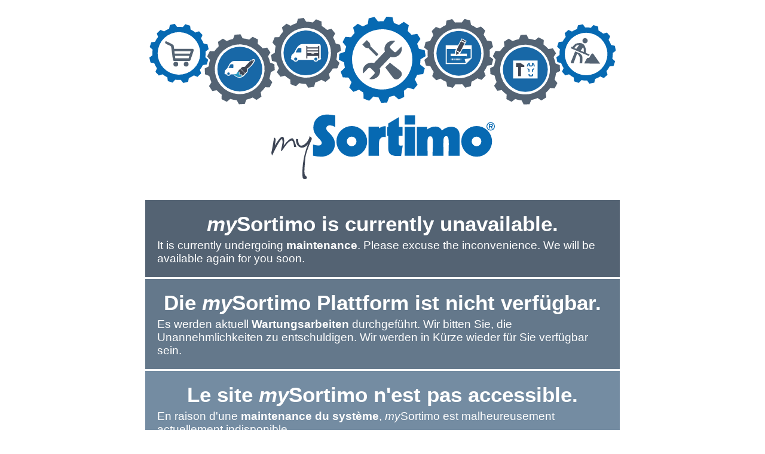

--- FILE ---
content_type: text/html
request_url: https://www.mysortimo.dk/blog/category/sortimo-inside/
body_size: 23910
content:
<!DOCTYPE html>
<html lang="de">
    <head>
        <meta http-equiv="Content-Type" content="text/html; charset=UTF-8">       
        <meta name="sortimo-webshop-state" content="maintenance">
        <meta name="viewport"  content="width=device-width, initial-scale=1.0,  minimum-scale=1.0">
        
        <title>Sortimo international</title>

        <style>
            @media only screen and (max-width: 599px) {
                div.hidden-on-mobile {
                        display: none;
                }
            }

            body {
                text-align: center;
                font-family: 'Roboto Condensed', sans-serif;
                font-size: 19px;
                padding: 0;
                margin: 0;
            }

            h3 {
                margin-top: 0px;
                text-align: center;
                font-size: 35px;
                margin-bottom: 5px;
            }

            img, svg {
                width: auto;
                max-width: 100%;
            }

            .content {
                display: inline-block;
                max-width: 800px;
                position: relative;
                margin-top: 25px;
            }

            .box {
                text-align: left;
                margin: 3px;
                padding: 20px;
                color: #ffffff;
            }

            .box.worker {
                text-align: center;
                padding: 0;
                margin-bottom: -8px;
				margin-bottom: 30px;
            }

            .grey-0 {
                background-color: #546373;
            }

            .grey-1 {
                background-color: #64788b;
            }

            .grey-2 {
                background-color: #748ca2;
            }

            .grey-3 {
                background-color: #8fa3b6;
            }

            .grey-4 {
                background-color: #a4bbd1;
            }
			
			.mysortimo-maintenance-cls-1,.mysortimo-maintenance-cls-4{fill:#0669b2;}
			.mysortimo-maintenance-cls-1,.mysortimo-maintenance-cls-3{fill-rule:evenodd;}
			.mysortimo-maintenance-cls-2,.mysortimo-maintenance-cls-3{fill:#546373;}
			.mysortimo-maintenance-cls-5{fill:#3d4555;}
			.mysortimo-maintenance-cls-6{fill:#1868a7;}
			.mysortimo-maintenance-cls-7{fill:#fcfefe;}
			.mysortimo-maintenance-cls-8{fill:#3f4654;}
			.mysortimo-maintenance-cls-9{fill:#fff;}
			.mysortimo-maintenance-cls-10{fill:#3e4756;}
			.mysortimo-maintenance-cls-11{fill:#2698c4;}
			.mysortimo-maintenance-cls-12{fill:#404654;}
			
        </style>

    </head>
    <body>

        <div class="content">

            <div class="box worker">
                <svg id="mysortimo-maintenance" xmlns="http://www.w3.org/2000/svg" width="779.28" height="272.12" viewBox="0 0 779.28 272.12"><path class="mysortimo-maintenance-cls-1"  d="M460.09,74,462,83.45a63.35,63.35,0,0,1,8.43,3.76l8.26-4.89,8.08,5.88-2.13,9.4a63.81,63.81,0,0,1,6.11,6.83l9.6-1.12,5,8.65-5.81,7.8a64.12,64.12,0,0,1,2.77,8.62l9.31,2.91,1,9.94L504,146.05a64.06,64.06,0,0,1-1,8.85l7.44,6.54-3.1,9.5-9.93.92a61.85,61.85,0,0,1-4.42,7.57l4.18,9.1L490.52,196,481,192.71a63.83,63.83,0,0,1-7,5l.12,10.14L464.94,212,457.46,205a65,65,0,0,1-8.36,1.77l-4,9.35h-10l-4-9.39c-1.39-.2-2.79-.45-4.18-.75s-2.77-.64-4.13-1l-7.52,6.93-9.13-4.07.13-10.19a62.48,62.48,0,0,1-6.91-5l-9.65,3.26L383,188.47l4.24-9.22a64.22,64.22,0,0,1-4.33-7.45l-10.06-.94-3.09-9.5,7.53-6.61a63,63,0,0,1-.94-8.72l-8.7-4.88,1.05-9.94,9.46-2.94a65.5,65.5,0,0,1,2.71-8.48l-5.88-7.9,5-8.65,9.68,1.14a64.73,64.73,0,0,1,6.05-6.75l-2.13-9.49,8.09-5.86L410,87.21a64.56,64.56,0,0,1,8.36-3.74l1.9-9.45L430,72l5.54,7.83a64.62,64.62,0,0,1,9.23,0L450.31,72,460.09,74ZM429.65,192.85A50.44,50.44,0,1,0,390.84,133,50.44,50.44,0,0,0,429.65,192.85Z" transform="translate(-50.98 -71.95)"><animateTransform attributeType="xml" attributeName="transform" type="rotate" from="360 440 143.5" to="0 440 143.5" dur="15s" additive="sum" repeatCount="indefinite" /></path><!--circle cx="100.5" cy="133.5" r="33" fill="red" opacity="0.5"/ --><path class="mysortimo-maintenance-cls-2" d="M470.83,162.91,453.1,149l-7.88,7.88,13.63,18a7.16,7.16,0,0,0,10.09,0l1.89-1.9A7.13,7.13,0,0,0,470.83,162.91Z" transform="translate(-50.98 -71.95)" /><polygon class="mysortimo-maintenance-cls-2" points="382.97 62.94 369.2 49.17 369.61 48.76 368.19 44.02 363.4 39.23 355.93 46.69 360.72 51.48 365.46 52.91 365.88 52.49 379.65 66.27 382.97 62.94"/><path class="mysortimo-maintenance-cls-2" d="M472.21,121.88,464,130.24a3.27,3.27,0,0,1-4.6,0l-5.28-5.2a3.26,3.26,0,0,1,0-4.6l7.83-8a14.64,14.64,0,0,0-3.53-.42c-8,0-14.5,6.21-14.5,13.88a13.36,13.36,0,0,0,.77,4.44l-18.18,19.13a15.08,15.08,0,0,0-4.29-.62c-8,0-14.49,6.22-14.49,13.88a13.34,13.34,0,0,0,.65,4.11l8.23-8.36a3.27,3.27,0,0,1,4.6,0l5.28,5.2a3.27,3.27,0,0,1,0,4.6l-7.83,7.95a14.64,14.64,0,0,0,3.53.42c8,0,14.49-6.21,14.49-13.88a13.36,13.36,0,0,0-.76-4.44l18.18-19.13a15.08,15.08,0,0,0,4.29.62c8,0,14.49-6.22,14.49-13.88A13.34,13.34,0,0,0,472.21,121.88Z" transform="translate(-50.98 -71.95)"/><path class="mysortimo-maintenance-cls-3" d="M584.73,77l1.64,7.34a51.76,51.76,0,0,1,10,5l6.85-3.12,7.37,6.52-2.25,7.19a51.57,51.57,0,0,1,6.17,9.32L622,110l3.13,9.33-5.54,5.09a51.84,51.84,0,0,1,.68,11.17l6.13,4.38-2,9.65-7.34,1.64a51.76,51.76,0,0,1-5,10l3.12,6.85-6.52,7.37-7.2-2.25a51.15,51.15,0,0,1-9.31,6.17l-.73,7.51L582.18,190l-5.09-5.54a51.93,51.93,0,0,1-11.18.69l-4.37,6.12-9.65-2L550.25,182a51.48,51.48,0,0,1-10-5l-6.85,3.12L526,173.62l2.25-7.2a52.26,52.26,0,0,1-6.18-9.31l-7.5-.73-3.13-9.33L517,142a51.26,51.26,0,0,1-.69-11.18l-6.12-4.37,1.95-9.65,7.35-1.64a51.2,51.2,0,0,1,5-10l-3.12-6.85,6.52-7.38,7.19,2.26A52.16,52.16,0,0,1,544.38,87l.73-7.5,9.33-3.13,5.09,5.54a51.84,51.84,0,0,1,11.17-.69l4.38-6.12,9.65,2ZM560,174a41.67,41.67,0,1,0-32.55-49.13A41.68,41.68,0,0,0,560,174Z" transform="translate(-50.98 -71.95)"><animateTransform attributeType="xml" attributeName="transform" type="rotate" from="0 568 133" to="360 568 133" dur="12s" additive="sum" repeatCount="indefinite" /></path><path class="mysortimo-maintenance-cls-3" d="M684.47,102.17l3,6.9a51.32,51.32,0,0,1,10.78,3l6.13-4.36,8.48,5-.84,7.49a52.29,52.29,0,0,1,7.84,8l7.5-.71,4.85,8.57-4.47,6.05a50.92,50.92,0,0,1,2.8,10.84L737.4,156l-.09,9.84-6.9,3a51.83,51.83,0,0,1-3,10.79l4.36,6.12-5,8.49-7.49-.84a52.69,52.69,0,0,1-8,7.83l.71,7.5-8.56,4.85-6.05-4.46A51.82,51.82,0,0,1,686.59,212l-3.13,6.85-9.84-.08-3-6.9a51.93,51.93,0,0,1-10.78-3l-6.13,4.36-8.48-5,.84-7.49a52.16,52.16,0,0,1-7.83-8l-7.51.71-4.85-8.57,4.47-6a51.68,51.68,0,0,1-2.8-10.84l-6.85-3.13.09-9.84,6.9-3a51.83,51.83,0,0,1,3-10.79l-4.36-6.13,5-8.48,7.49.84a52.22,52.22,0,0,1,8-7.83l-.71-7.5,8.56-4.85,6,4.46a52.46,52.46,0,0,1,10.84-2.8l3.13-6.84,9.85.08Zm-5.79,99.94a41.67,41.67,0,1,0-41.31-42A41.67,41.67,0,0,0,678.68,202.11Z" transform="translate(-50.98 -71.95)"><animateTransform attributeType="xml" attributeName="transform" type="rotate" from="360 679 160.5" to="0 679 160.5" dur="12s" additive="sum" repeatCount="indefinite" /></path><path class="mysortimo-maintenance-cls-3" d="M296.33,76.49l9.65-2,4.37,6.12a51.89,51.89,0,0,1,11.18.69l5.09-5.54L336,78.93l.73,7.5A51.72,51.72,0,0,1,346,92.61l7.2-2.26,6.52,7.38-3.12,6.85a51.76,51.76,0,0,1,5,10l7.34,1.64,2,9.65-6.12,4.37a51.89,51.89,0,0,1-.69,11.18l5.54,5.09-3.13,9.33-7.51.73a52.1,52.1,0,0,1-6.17,9.32l2.25,7.19-7.37,6.52-6.85-3.12a51.76,51.76,0,0,1-10,5l-1.64,7.34-9.65,2-4.38-6.12A51.84,51.84,0,0,1,304,184l-5.09,5.54-9.33-3.13-.73-7.51a51.57,51.57,0,0,1-9.32-6.17L272.31,175l-6.52-7.37,3.12-6.85a51.2,51.2,0,0,1-5-10l-7.34-1.64-2-9.65,6.12-4.38a51.84,51.84,0,0,1,.69-11.17l-5.54-5.09,3.13-9.33,7.5-.73a52.16,52.16,0,0,1,6.18-9.32l-2.25-7.19,7.37-6.52,6.85,3.12a51.76,51.76,0,0,1,10-5l1.64-7.34Zm57.26,47.88A41.67,41.67,0,1,0,321,173.5,41.67,41.67,0,0,0,353.59,124.37Z" transform="translate(-50.98 -71.95)"><animateTransform attributeType="xml" attributeName="transform" type="rotate" from="0 313 132.5" to="360 313 132.5" dur="12s" additive="sum" repeatCount="indefinite" /></path><path class="mysortimo-maintenance-cls-3" d="M196.59,101.65l9.85-.08,3.13,6.84a52.21,52.21,0,0,1,10.83,2.8l6-4.46L235,111.6l-.71,7.5a52.22,52.22,0,0,1,8,7.83l7.49-.84,5,8.48-4.36,6.13a51.25,51.25,0,0,1,3,10.79l6.9,3,.08,9.84-6.84,3.13a51.68,51.68,0,0,1-2.8,10.84l4.47,6.05-4.85,8.57-7.51-.71a52.68,52.68,0,0,1-7.83,8l.84,7.48-8.48,5-6.13-4.36a51.85,51.85,0,0,1-10.79,3l-3,6.9-9.84.08-3.13-6.84a52.46,52.46,0,0,1-10.84-2.8l-6,4.46L169,208.25l.72-7.5a52.23,52.23,0,0,1-8-7.83l-7.49.84-5-8.49,4.36-6.12a51.83,51.83,0,0,1-3-10.79l-6.9-3-.09-9.84,6.85-3.13a50.92,50.92,0,0,1,2.8-10.84l-4.47-6,4.85-8.57,7.5.71a52.29,52.29,0,0,1,7.84-8l-.84-7.49,8.48-5,6.12,4.36a51.58,51.58,0,0,1,10.79-3l3-6.9Zm47.1,57.91a41.67,41.67,0,1,0-41.31,42A41.68,41.68,0,0,0,243.69,159.56Z" transform="translate(-50.98 -71.95)"><animateTransform attributeType="xml" attributeName="transform" type="rotate" from="360 202 160" to="0 202 160" dur="12s" additive="sum" repeatCount="indefinite" /></path><path class="mysortimo-maintenance-cls-1" d="M798.62,87.7l.91,6.37A44.71,44.71,0,0,1,807.74,99l6-2.2,5.85,6-2.4,6a44.55,44.55,0,0,1,4.64,8.35l6.34,1.12,2,8.16-5.06,4a43.64,43.64,0,0,1-.15,9.55l4.93,4.14-2.32,8.09-6.36.91a44.3,44.3,0,0,1-4.91,8.2l2.2,6-6,5.85-6-2.39a45.12,45.12,0,0,1-8.35,4.64l-1.11,6.34-8.16,2-4-5.05a43.74,43.74,0,0,1-9.56-.16l-4.14,4.93-8.09-2.31-.91-6.36a44.12,44.12,0,0,1-8.2-4.92l-6,2.2-5.85-6,2.4-6a45.17,45.17,0,0,1-4.65-8.35l-6.34-1.12-2-8.16,5.05-4a43.75,43.75,0,0,1,.16-9.56l-4.93-4.13,2.31-8.09,6.37-.91a43.23,43.23,0,0,1,4.91-8.2l-2.2-6,6-5.85,6,2.39a45,45,0,0,1,8.34-4.64l1.12-6.34,8.16-2,4,5.06a44.38,44.38,0,0,1,9.56.15l4.13-4.92,8.09,2.3Zm-27.48,81a35.6,35.6,0,1,0-24.47-44A35.61,35.61,0,0,0,771.14,168.7Z" transform="translate(-50.98 -71.95)"><animateTransform attributeType="xml" attributeName="transform" type="rotate" from="0 781 134.5" to="360 781 134.5" dur="12s" additive="sum" repeatCount="indefinite" /></path><path class="mysortimo-maintenance-cls-1" d="M82.62,86.78l8.09-2.3,4.13,4.92a44.38,44.38,0,0,1,9.56-.15l4-5.06,8.16,2,1.12,6.34A45,45,0,0,1,126,97.22l6-2.39,6,5.85-2.2,6a43.23,43.23,0,0,1,4.91,8.2l6.37.91,2.31,8.09-4.93,4.13a44.38,44.38,0,0,1,.16,9.56l5.05,4-2,8.16-6.34,1.12a45.17,45.17,0,0,1-4.65,8.35l2.4,6-5.85,6-6-2.2a44.45,44.45,0,0,1-8.2,4.92l-.91,6.36L110,182.61l-4.14-4.93a43.74,43.74,0,0,1-9.56.16l-4,5-8.16-2L83,174.51a45.12,45.12,0,0,1-8.35-4.64l-6,2.39-6-5.85,2.2-6a43.76,43.76,0,0,1-4.91-8.2l-6.37-.91-2.31-8.09L56.19,139a43.64,43.64,0,0,1-.15-9.55l-5.06-4L53,117.35l6.34-1.12A44.55,44.55,0,0,1,64,107.88l-2.4-6,5.85-6,6,2.2a44.71,44.71,0,0,1,8.21-4.91l.91-6.37Zm51.95,37a35.61,35.61,0,1,0-24.47,44A35.61,35.61,0,0,0,134.57,123.78Z" transform="translate(-50.98 -71.95)"><animateTransform attributeType="xml" attributeName="transform" type="rotate" from="0 100.5 133.5" to="360 100.5 133.5" dur="12s" additive="sum" repeatCount="indefinite" /></path><path class="mysortimo-maintenance-cls-2" d="M770.08,150h4.42s.77-9.61,0-11.91-3.74-4.68-3.74-4.68l-8.08-3.4-7.41,18.29a2,2,0,0,0,1.88,1.7H760l6-16.59s3.48,3.49,4.16,5.79S770.08,150,770.08,150Z" transform="translate(-50.98 -71.95)"/><path class="mysortimo-maintenance-cls-2" d="M757.66,123.1s4.1-5,5.8-5.9a18.17,18.17,0,0,1,9.94-.83,7.91,7.91,0,0,1,4.85,3.66,25.94,25.94,0,0,1,2.13,5.53c.51,2.47,0,8,0,8L777,132.8a42.45,42.45,0,0,0,.09-6.3,7.46,7.46,0,0,0-1.11-3.57l-4.17,6.12L764,126.5l5.24-7.23a10.64,10.64,0,0,0-3.68.55c-1.59.63-4.45,4.89-4.45,4.89Z" transform="translate(-50.98 -71.95)"/><rect class="mysortimo-maintenance-cls-2" x="754.59" y="128.63" width="33.02" height="2.72" transform="translate(62.48 -365.05) rotate(23.19)"/><circle class="mysortimo-maintenance-cls-2" cx="728.25" cy="40.13" r="4.38"/><path class="mysortimo-maintenance-cls-2" d="M777.91,150.24s3.66-8.08,5.1-9a2.79,2.79,0,0,1,2.9,0s3.57-7,5-7.57a1.9,1.9,0,0,1,2.3.76l11.31,16.17Z" transform="translate(-50.98 -71.95)"/><path class="mysortimo-maintenance-cls-2" d="M95.09,147.41a4,4,0,1,0,4,4A4,4,0,0,0,95.09,147.41Z" transform="translate(-50.98 -71.95)"/><path class="mysortimo-maintenance-cls-2" d="M112.43,147.41a4,4,0,1,0,4,4A4,4,0,0,0,112.43,147.41Z" transform="translate(-50.98 -71.95)"/><path class="mysortimo-maintenance-cls-2" d="M122.54,125.64H92.25s-.43-3.68-.68-5.2-4-3.43-12.25-7.29c-1.92-.81-3.53,2.71,0,4.56l6.47,3s1.5.87,1.63,2,2.75,20.61,2.75,20.61.1,2.71,2.56,2.71h24.66a2.62,2.62,0,0,0,2.46-2.16l4.89-14.51S126.19,125.64,122.54,125.64Zm-6,15.77H94.21l-.49-3.91h24Zm2.25-7.61H93.25l-.52-4.18H120Z" transform="translate(-50.98 -71.95)"/><path class="mysortimo-maintenance-cls-1" d="M621.46,262.58a7,7,0,1,0-7-7,7,7,0,0,0,7,7Zm0-1.32a5.71,5.71,0,1,1,5.69-5.72,5.69,5.69,0,0,1-5.69,5.72Zm1.65-5.09c1.34-.1,2.06-.67,2.06-2.06a2.17,2.17,0,0,0-.88-2,4.38,4.38,0,0,0-2.06-.35h-3.68v7.57H620v-3.19h1.49l1.69,3.19H625l-1.84-3.19ZM620,255v-2.15h1.84c.73,0,1.82,0,1.82,1s-.59,1.16-1.44,1.14Z" transform="translate(-50.98 -71.95)"/><path class="mysortimo-maintenance-cls-4" d="M389,255a25.71,25.71,0,1,0,26,25.71A25.84,25.84,0,0,0,389,255Zm0,33.83a8.07,8.07,0,1,1,8.14-8.07A8.1,8.1,0,0,1,388.92,288.85Z" transform="translate(-50.98 -71.95)"/><path class="mysortimo-maintenance-cls-4" d="M597.74,255a25.71,25.71,0,1,0,26,25.71A25.84,25.84,0,0,0,597.74,255Zm0,33.83a8.07,8.07,0,1,1,8.14-8.07A8.1,8.1,0,0,1,597.71,288.85Z" transform="translate(-50.98 -71.95)"/><polygon class="mysortimo-maintenance-cls-4" points="426.65 184.49 444.06 184.49 444.06 232.81 426.65 232.81 426.65 184.49 426.65 184.49"/><polygon class="mysortimo-maintenance-cls-4" points="426.65 165.24 444.06 165.24 444.06 180.56 426.65 180.56 426.65 165.24 426.65 165.24"/><path class="mysortimo-maintenance-cls-4" d="M417.27,304.76V256.1h17.62v3s5.68-4.5,11.18-3.6v18.09c-4.6-1-9.31.43-10.72,5.43-.89,3.17-1,12.94-.46,25.71Z" transform="translate(-50.98 -71.95)"/><path class="mysortimo-maintenance-cls-4" d="M450.21,271.52v20.29c0,9.25,4.15,13.23,14,13.23h7.52l2.73-17.53c-3,.49-6.87,1.43-6.87-3.47V271.52h6.53V256.44h-6V240.06l-17.93,10.7v5.68H448.4v15.08Z" transform="translate(-50.98 -71.95)"/><path class="mysortimo-maintenance-cls-4" d="M361.62,256.83V237.31a71.06,71.06,0,0,0-13-1.61c-15.36,0-23.57,9.57-23.57,22.25,0,13.57,14,19.62,14,25.21,0,3.39-3.17,4.53-5.83,4.53a27.48,27.48,0,0,1-8.62-1.81v18.88A72.93,72.93,0,0,0,338,306.37c12.36,0,23-7.88,23-21.43,0-14.86-14.4-19.47-14.4-26,0-3.39,2.72-5.11,6.34-5.11a16.52,16.52,0,0,1,8.71,3Z" transform="translate(-50.98 -71.95)"/><path class="mysortimo-maintenance-cls-4" d="M516.08,304.76H498V256.44h17.35v4.29s5.89-4.83,13.45-4.83a12.28,12.28,0,0,1,11.25,6.68,22.91,22.91,0,0,1,15.47-6.32c7.23,0,13.94,4,13.94,14.39v34.11H550.9c.91-26.71,1.09-32.74-3.75-32.74-3.41,0-4.74,2.44-4.74,9.78,0,4.38-.08,15.85.22,23H524.18c.82-24.79,1.88-32.61-3.62-32.61-3.44,0-4.7,2.05-4.7,9.57,0,4.67,0,15.46.22,23Z" transform="translate(-50.98 -71.95)"/><path class="mysortimo-maintenance-cls-5" d="M259.36,274.15A4.07,4.07,0,0,1,262,278.4c-.37,3.19-1.31,9.56-1.31,9.56s8.54-16,13-15,1.61,15.18,1.61,15.18,9.39-13.4,14.8-12.56c3,.47,6.52,14.71,6.52,14.71l-3.75-.37s-1.12-10.12-3.64-10.48c-7.3-.43-16.07,18.23-17.89,17.62s4.2-14,1.42-20.24c-4-.21-16.52,27.55-16.52,27.55a8.26,8.26,0,0,1-1.13-6.28C256.13,294.81,259.36,274.15,259.36,274.15Z" transform="translate(-50.98 -71.95)"/><path class="mysortimo-maintenance-cls-5" d="M295.9,276.62l3.84.56s-.75,11.53,5.82,10.6,14.06-12.1,12.75-15.48c2.06.38,5.25,2.07,3.66,5.72s-9.76,21.38-10.51,32-2.53,24.29-.28,27.29,4,2.81,2.53,5.34-5.9,1.5-6.56-1.4-2.06-29.54,9.1-56.17c-3.1,4.5-7.32,6.28-10.6,6.19S295.71,288.34,295.9,276.62Z" transform="translate(-50.98 -71.95)"/><circle class="mysortimo-maintenance-cls-6" cx="628.43" cy="88.38" r="37.5"/><rect class="mysortimo-maintenance-cls-7" x="607.94" y="73.35" width="40.97" height="30.06"/><polygon class="mysortimo-maintenance-cls-8" points="626.76 81.68 620.48 77.58 612.93 77.57 612.92 84.11 614.13 84.11 616.46 84.12 616.46 99.65 621.2 99.65 621.2 84.13 626.76 84.14 626.76 81.68"/><path class="mysortimo-maintenance-cls-6" d="M694.14,151.14a4,4,0,0,0-3.08-2,1,1,0,0,0-.74.54V153a.47.47,0,0,1-.48.48h-2.53a.48.48,0,0,1-.48-.48v-3a1.27,1.27,0,0,0-.42-.65c-.23-.18-1.1-.33-2.69,1.06s-1.72,4.72-1.72,4.72h1.75a5.67,5.67,0,0,1,1.3-3.49s.05.61.05,1.71a1.86,1.86,0,0,0,1.6,1.77h3.67a2.06,2.06,0,0,0,1.58-1.25,9.7,9.7,0,0,0,.09-2.52c1.36.95,1.32,3.77,1.32,3.77h1.77A8.39,8.39,0,0,0,694.14,151.14Z" transform="translate(-50.98 -71.95)"/><path class="mysortimo-maintenance-cls-6" d="M684.69,164.17v-2.94a5.87,5.87,0,0,1-2.17-2.7h1.94a3.84,3.84,0,0,0,.77.92c.39.29.82.44.95.55a1.12,1.12,0,0,1,.31.91v3.24Z" transform="translate(-50.98 -71.95)"/><path class="mysortimo-maintenance-cls-6" d="M692.36,164.17v-2.94a5.88,5.88,0,0,0,2.16-2.7h-1.93a4,4,0,0,1-.78.92c-.39.29-.81.44-.95.55a1.12,1.12,0,0,0-.31.91v3.24Z" transform="translate(-50.98 -71.95)"/><path class="mysortimo-maintenance-cls-6" d="M690.57,167.92v1.78a.48.48,0,0,1-.48.48H687a.48.48,0,0,1-.48-.48v-1.78h-1.77s0,1.1,0,1.48a3,3,0,0,0,.54,1.72c.48.67,1.81,1,3.44,1a4.73,4.73,0,0,0,3-.83,2,2,0,0,0,.69-1.69v-1.69Z" transform="translate(-50.98 -71.95)"/><circle class="mysortimo-maintenance-cls-6" cx="151.14" cy="87.76" r="37.5"/><path class="mysortimo-maintenance-cls-9" d="M226.48,143.19c-1.18-1.71-5.85,1.4-8.51,3.65a2.31,2.31,0,0,0-1.72-.79H192.07a6.57,6.57,0,0,0-3.58,1.35l-1.44,1.25a12.3,12.3,0,0,0-2.51,3.1l-3,5.67a9.87,9.87,0,0,1-2.63,2.94l-.32.21a4.38,4.38,0,0,0-1.69,3.18v1.92h-.52a2.81,2.81,0,0,0,2.72,2.79h.62a3.78,3.78,0,0,0,7.09,0h4.83l0-.06A12.18,12.18,0,0,0,202.64,174c5.31-.31,8.93-5.8,8.93-5.8l3.55-3.62.44-5a39,39,0,0,0,7.43-7C227,147.81,227.73,145,226.48,143.19Zm-43.26,26.27a2.17,2.17,0,1,1,2.17-2.16A2.16,2.16,0,0,1,183.22,169.46Zm.63-11.61c-.45,0-.64-.27-.43-.67l2-3.72c.21-.39.48-.92.6-1.13a2.45,2.45,0,0,1,1.32-.84h3.17c.44,0,.79.54.79,1v4.71c0,.45-.35.67-.79.67Z" transform="translate(-50.98 -71.95)"/><path class="mysortimo-maintenance-cls-10" d="M210.67,167.16a29.06,29.06,0,0,1-3,3.09c-.64.08-1.13.14-1.52.17-2.39.22-1-1-1-1s.49-.65,0-1.13c-.19-.19-.76-.15-1.33.07a10.55,10.55,0,0,1-2.11.7c-.7.12-.63-.11-.09-.68.91-1,.14-1.21.14-1.21s-.45.05-.61.05.09-.25.79-1.62c1.06-2.11-2.66-1.67-3.06-1.61a12,12,0,0,1,4-4.69Z" transform="translate(-50.98 -71.95)"/><path class="mysortimo-maintenance-cls-11" d="M200,164.34c1.12,0,2.09.3,1.22,1.56-1.06,1.52-.87,1.8-.59,1.8a.91.91,0,0,0,.34-.09s.8,0-.11,1c-.54.57-.44,1,.27,1a7.24,7.24,0,0,0,2.35-.6,3.38,3.38,0,0,1,1.14-.31c.81,0-.28,1.16-.28,1.16s-1,1,1.07,1a10.21,10.21,0,0,1,1.55.05A9.77,9.77,0,0,1,200.8,173c-2.86,0-6.34-1.74-8.86-5.49a4.64,4.64,0,0,0,2.06.67,4,4,0,0,0,2.94-1,10.73,10.73,0,0,0,1.59-2.69,10.19,10.19,0,0,1,1.43-.12" transform="translate(-50.98 -71.95)"/><path class="mysortimo-maintenance-cls-10" d="M224.84,143.88a4.07,4.07,0,0,0-1.45.37c-5.42,2.4-12.54,11.35-12.54,11.35l-5.19.8L203.21,159l7.78,7.81,2.77-2.84.56-5.1c4.22-2.39,9.81-9.38,11.12-12.8C226.12,144.31,225.55,143.88,224.84,143.88Zm-1.06,2.52a.67.67,0,1,1,.67-.67A.67.67,0,0,1,223.78,146.4Z" transform="translate(-50.98 -71.95)"/><circle class="mysortimo-maintenance-cls-6" cx="261.69" cy="60.61" r="37.5"/><path class="mysortimo-maintenance-cls-9" d="M287.39,141a3.33,3.33,0,0,0,3.23,3.29h.72a4.48,4.48,0,0,0,8.4,0h25.32a4.48,4.48,0,0,0,8.4,0h1.33A3.33,3.33,0,0,0,338,141h-.57V124.17c0-1.32-.07-3.34-.2-4.42a2.58,2.58,0,0,0-2.61-2H306a7.77,7.77,0,0,0-4.25,1.6l-1.7,1.48a15,15,0,0,0-3,3.66l-3.6,6.72a11.76,11.76,0,0,1-3.11,3.48l-.38.25a5.16,5.16,0,0,0-2,3.77V141Zm39.31,1.92a2.56,2.56,0,1,1,2.56,2.56A2.56,2.56,0,0,1,326.7,142.87Zm-30.41-11.18c-.53,0-.76-.33-.51-.79l2.39-4.41c.25-.46.57-1.09.71-1.33a2.87,2.87,0,0,1,1.57-1h3.74c.53,0,.93.65.93,1.17v5.58c0,.52-.4.79-.93.79ZM293,142.87a2.57,2.57,0,1,1,2.56,2.56A2.56,2.56,0,0,1,293,142.87Z" transform="translate(-50.98 -71.95)"/><path class="mysortimo-maintenance-cls-12" d="M334,120.73c-.81,0-1,.46-1,.46v1.93H315.11V121.2a1,1,0,0,0-.95-.47c-.81,0-1,.47-1,.47v20.55h1.93v-4.07H333v4.07h1.93V121.19A1,1,0,0,0,334,120.73Zm-1,4.54v3H315.11v-3Zm-7.14,8.91h-3.48l-.76-.87h5.09Zm-10.75-1.55v-2.44H333v2.44Z" transform="translate(-50.98 -71.95)"/><circle class="mysortimo-maintenance-cls-6" cx="517.31" cy="61.25" r="37.5"/><polygon class="mysortimo-maintenance-cls-12" points="529.02 40.91 519.8 60.45 512.59 64.44 512.44 56.8 522.37 37.39 529.02 40.91"/><rect class="mysortimo-maintenance-cls-9" x="503.53" y="70.04" width="0.35" height="2.92"/><rect class="mysortimo-maintenance-cls-9" x="521.12" y="70.04" width="0.35" height="2.92"/><rect class="mysortimo-maintenance-cls-9" x="504.29" y="70.04" width="0.25" height="2.92"/><rect class="mysortimo-maintenance-cls-9" x="520.58" y="70.04" width="0.25" height="2.92"/><rect class="mysortimo-maintenance-cls-9" x="507.92" y="70.04" width="0.25" height="2.92"/><rect class="mysortimo-maintenance-cls-9" x="505.17" y="70.04" width="1.32" height="2.92"/><rect class="mysortimo-maintenance-cls-9" x="508.8" y="70.04" width="1.32" height="2.92"/><rect class="mysortimo-maintenance-cls-9" x="506.76" y="70.04" width="0.88" height="2.92"/><rect class="mysortimo-maintenance-cls-9" x="511.89" y="70.04" width="0.25" height="2.92"/><rect class="mysortimo-maintenance-cls-9" x="510.74" y="70.04" width="0.88" height="2.92"/><rect class="mysortimo-maintenance-cls-9" x="512.8" y="70.04" width="1.32" height="2.92"/><rect class="mysortimo-maintenance-cls-9" x="515.89" y="70.04" width="0.25" height="2.92"/><rect class="mysortimo-maintenance-cls-9" x="514.74" y="70.04" width="0.88" height="2.92"/><rect class="mysortimo-maintenance-cls-9" x="516.69" y="70.04" width="1.32" height="2.92"/><rect class="mysortimo-maintenance-cls-9" x="519.78" y="70.04" width="0.25" height="2.92"/><rect class="mysortimo-maintenance-cls-9" x="518.62" y="70.04" width="0.88" height="2.92"/><path class="mysortimo-maintenance-cls-9" d="M577.57,119.67l3.6-7.12-8.1-4.34L567,119.67H546.32v31.52h33.77l9.6-9.6V119.67Zm-4.12-9.89s.15,0,.31.12l5.5,2.82c.16.08.29.16.28.18l-.92,1.8a.86.86,0,0,1-.3-.12l-5.51-2.83c-.16-.07-.29-.15-.28-.17Zm-9.18,18.09,7.37-14.57a.33.33,0,0,1,.44-.14l5.54,2.88a.32.32,0,0,1,.14.44l-7.37,14.57a.33.33,0,0,1-.44.14l-5.54-2.88A.33.33,0,0,1,564.27,127.87Zm5,4.8L563.91,136l-.34-6.18Zm18.66,8.51-10,1.72,1.87,6.68L548,149.35V126.06h15.48l-1.73,3.41.21,4.28-7.46,0,0,4.26,27.23.1v-4.27H570.41l4-7.75h13.54Z" transform="translate(-50.98 -71.95)"/></svg>
            </div>

           
            <div class="box grey-0">
                <h3><i>my</i>Sortimo is currently unavailable.</h3>

              It is currently undergoing <strong>maintenance</strong>. Please excuse the inconvenience. We will be available again for you soon.
          </div>
           
            <div class="box grey-1 hidden-on-mobile">
                <h3>Die <i>my</i>Sortimo Plattform ist nicht verfügbar.</h3>

              Es werden aktuell <strong>Wartungsarbeiten</strong> durchgeführt. Wir bitten Sie, die Unannehmlichkeiten zu entschuldigen. Wir werden in Kürze wieder für Sie verfügbar sein.
          </div>

            
            <div class="box grey-2 hidden-on-mobile">
                <h3>Le site <i>my</i>Sortimo n'est pas accessible.</h3>

                En raison d'une <strong>maintenance du système</strong>, <i>my</i>Sortimo est malheureusement actuellement indisponible.
            </div>

            <div class="box grey-3 hidden-on-mobile">
                <h3><i>my</i>Sortimo is momenteel niet beschikbaar.</h3>

                Onze shop heeft momenteel een <strong>technisch onderhoud</strong>. Gelieve ons te excuseren voor het ongemak. We zullen zo spoedig mogelijk weer beschikbaar zijn.
            </div>

            <div class="box grey-4 hidden-on-mobile">
                <h3><i>my</i>Sortimo er ikke tilgængelig.</h3>

                Vores shop i midlertidigt lukket på grund af <strong>vedligeholdelse</strong>, vi beklager ulejligheden – Men vi åbner snart igen.
            </div>

        </div>

    
</body></html>